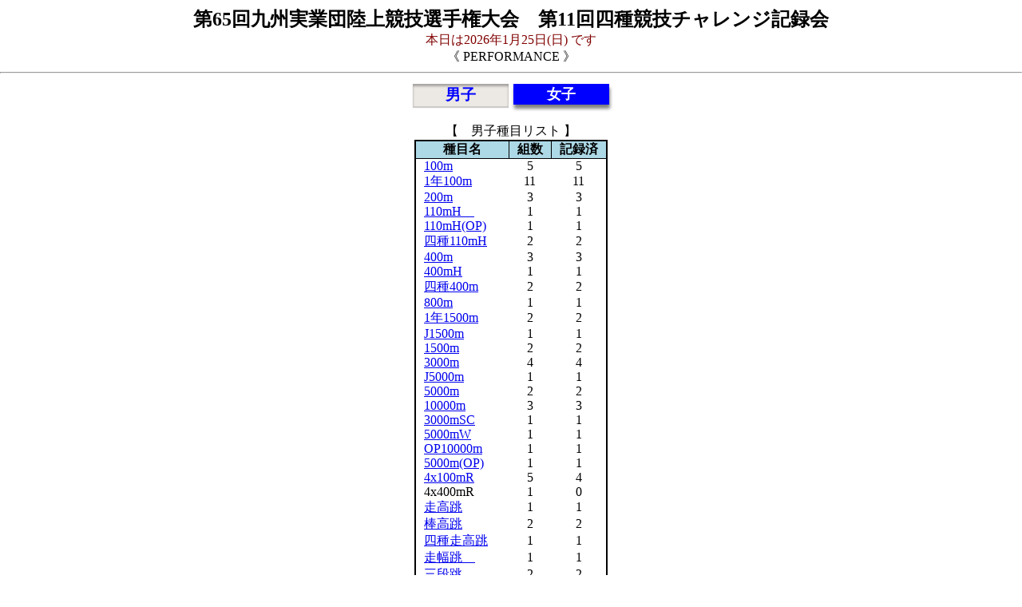

--- FILE ---
content_type: text/html
request_url: http://frk.jpn.org/mobile/cgi/menu.cgi?menu=8&base=220521&exit=0&perform_sex=0
body_size: 11532
content:
<html>
<head>
<meta http-equiv="Content-Type" content="text/html; charset=shift-jis">
<style type="text/css">body.home{color: black;background-color: white;margin-right: auto;margin-left : auto;text-align: center;}div.home{padding: 10;color: black;background-color: white;width:850px;margin-right: auto;margin-left : auto;text-align: center;}div.inf{margin: 30px 20px 0px 40px;padding: 20;color: white;background-color: teal;width:750px;margin-right: auto;margin-left : auto;text-align: left;border-radius: 20px 20px 20px 20px;}div#container{width: 720px;text-align: center;}nav {text-align: center;padding: 0;margin: auto;}ul#menu {margin: 0;padding-left:0;text-align: center;display: inline-block;}ul#menu li {width:120;float: left;list-style-type: none;border-style: outset;border-color:transparent;text-align: center;}ul#menu li a {display: block;background-color: dodgerblue;line-height: 40px;text-decoration: none;text-align: center;color: white;}ul#menu a:hover {background-color: deepskyblue;text-shadow: 0px 0px 1px yellow;}ul#menu a:active {color: orange;}span.cm {display: block;margin-top: 2px;font-size: 110%;font-weight: bold;color: white;background-color:#0000FF;box-shadow: 1px 5px 4px gray;line-height: 150%;}span.en {display: block;margin-top: 2px;font-size: 110%;font-weight: bold;color: white;background-color:#0000FF;box-shadow: 1px 5px 4px gray;line-height: 150%;}span.em {display: block;margin-top: 2px;font-size: 120%;font-weight: bold;color: #0000FF;background-color:#ece8e4;box-shadow:  0 2px 1px #cccbc9, inset 0 3px 3px rgba(0, 0, 0, 0.3);line-height: 150%;}span.rel{margin: 0;text-align: left;color: blue;}.t_deny{text-decoration: line-through;color:red;}h1{margin-top: 0; margin-bottom: 0;font-size: 2em;font-size: 1 em;}h2{margin-top: 0; margin-bottom: 0;}h3{margin-top: 0; margin-bottom: 0;}table{border: solid 2px;border-collapse: collapse;caption-side: left;table-layout: fixed;margin-left: auto;margin-right: auto;text-align: center;}th{border: solid 1px; text-align:center;vertical-align: middle; padding: 0px 10px 0px 10px; background-color: lightblue;color: black;}td{border: solid 0px; text-align:center;vertical-align: middle; padding: 0px 10px 0px 10px;}.rt{text-align:right;vertical-align:middle;}.lt{text-align:left;vertical-align:middle;}.ct{text-align:center;vertical-align:middle;}.hdr{border: solid 1px; text-align:center;vertical-align: middle; padding: 0px 10px 0px 10px; background-color: lightblue;color: black;}table.zebra{border: solid 2px;border-collapse: collapse;caption-side:left;text-align:center;vertical-align: top;border-color : black;line-height: 1.2;padding: 0px 0px 0px 0px;}table.zebra th{border: solid 1px #000000; text-align:center;vertical-align: top; padding: 0px 0px 0px 0px;text-align:left;background-color:black;color: white;text-align:center;border-color: grey;font-size:15px}table.zebra th.pink{background-color:pink;color: black;}table.zebra th.red{background-color:red;color: white;}table.zebra th.blue{background-color:blue;color: white;}table.zebra th.black{background-color:black;color: white;}table.zebra th.orange{background-color:orange;color: white;}table.zebra th.green{background-color:green;color: white;}table.zebra td{padding: 0px 5px 0px 5px;border: solid 1px;  border-style : none dotted none none; border-color :darkgray}table.zebra tr:nth-child(even) td{background-color:#eee;}table.zebra td.rt{text-align:right;vertical-align:top;}table.zebra td.lt{text-align:left;vertical-align:top;}table.zebra td.ct{text-align:center;vertical-align:top;}table.zebra td.hdr{border: solid 1px; text-align:center;vertical-align: top; padding: 0px 10px 0px 10px; background-color: lightblue;color: black;}table.line{border: solid 2px;border-collapse: collapse;caption-side:left;text-align:center;border-color : black;line-height: 1.2;}table.lone th,td{white-space: nowrap;}table.line th{border: solid 1px #000000; text-align:center;vertical-align: middle; padding: 1px 1px 1px 1px;text-align:left;background-color:black;color: white;text-align:center;border-color : grey;font-size:15px;}table.line td{border: solid 1px #000000; text-align:center;vertical-align: middle; padding: 2px 10px 2px 10px;text-align:left;background-color: white;text-align:center;border-color : grey;}table.line td.rt{text-align:right;vertical-align:middle;border-color : grey;}table.line td.lt{text-align:left;vertical-align:middle;border-color : grey;}table.line td.ct{text-align:center;border-color : grey;}table.line td.hdr{border: solid 1px; text-align:center;vertical-align: middle; padding: 0px 10px 0px 10px; background-color: lightblue;color: black;border-color : grey;}p{color: black;}p.ftr{color: black;}span.hri{color: black;}p.kumi{background-color: white;color: blue;padding: 5px 0px 5px 0px;text-align:center;}p.rlt_title{font-size: 120%;background-color: white;color: red;font-weight: bold;text-align:center;}p.stt_title{font-size: 120%;background-color: white;color: green;font-weight: bold;text-align:center;}p.entry_title{font-size: 120%;background-color: white;color: #800000;font-weight: bold;text-align:center;}</style></head>
<body class='home'>
<h2>第65回九州実業団陸上競技選手権大会　第11回四種競技チャレンジ記録会</h2><font color = #800000>本日は2026年1月25日(日)
です<br></font>《  PERFORMANCE  》<br>
<hr>
<nav><ul id='menu'><li><a href="menu.cgi?base=220521&perform_sex=1&exit=0&menu=8"><span class='em'>男子</span></a></li><li><a href="menu.cgi?base=220521&perform_sex=2&exit=0&menu=8"><span class='en'>女子</span></a></li></ul></nav>
<br>【　男子種目リスト 】<table><th>種目名</th><th>組数</th><th>記録済</th><tr><td class='lt'><a href=menu.cgi?menu=8&base=220521&mode="_1_1_1_"&exit=0&perform_sex=1&tg_event_name=100m>100m</a></td><td>5</td><td>5</td></tr><tr><td class='lt'><a href=menu.cgi?menu=8&base=220521&mode="_4_1_1_"&exit=0&perform_sex=1&tg_event_name=1年100m>1年100m</a></td><td>11</td><td>11</td></tr><tr><td class='lt'><a href=menu.cgi?menu=8&base=220521&mode="_1_2_1_"&exit=0&perform_sex=1&tg_event_name=200m>200m</a></td><td>3</td><td>3</td></tr><tr><td class='lt'><a href=menu.cgi?menu=8&base=220521&mode="_1_13_1_"&exit=0&perform_sex=1&tg_event_name=110mH　>110mH　</a></td><td>1</td><td>1</td></tr><tr><td class='lt'><a href=menu.cgi?menu=8&base=220521&mode="_1_103_1_"&exit=0&perform_sex=1&tg_event_name=110mH(OP)>110mH(OP)</a></td><td>1</td><td>1</td></tr><tr><td class='lt'><a href=menu.cgi?menu=8&base=220521&mode="_4_413_1_"&exit=0&perform_sex=1&tg_event_name=四種110mH>四種110mH</a></td><td>2</td><td>2</td></tr><tr><td class='lt'><a href=menu.cgi?menu=8&base=220521&mode="_1_3_1_"&exit=0&perform_sex=1&tg_event_name=400m>400m</a></td><td>3</td><td>3</td></tr><tr><td class='lt'><a href=menu.cgi?menu=8&base=220521&mode="_1_15_1_"&exit=0&perform_sex=1&tg_event_name=400mH>400mH</a></td><td>1</td><td>1</td></tr><tr><td class='lt'><a href=menu.cgi?menu=8&base=220521&mode="_4_403_1_"&exit=0&perform_sex=1&tg_event_name=四種400m>四種400m</a></td><td>2</td><td>2</td></tr><tr><td class='lt'><a href=menu.cgi?menu=8&base=220521&mode="_1_4_1_"&exit=0&perform_sex=1&tg_event_name=800m>800m</a></td><td>1</td><td>1</td></tr><tr><td class='lt'><a href=menu.cgi?menu=8&base=220521&mode="_4_5_1_"&exit=0&perform_sex=1&tg_event_name=1年1500m>1年1500m</a></td><td>2</td><td>2</td></tr><tr><td class='lt'><a href=menu.cgi?menu=8&base=220521&mode="_1_5_1_"&exit=0&perform_sex=1&tg_event_name=J1500m>J1500m</a></td><td>1</td><td>1</td></tr><tr><td class='lt'><a href=menu.cgi?menu=8&base=220521&mode="_1_6_1_"&exit=0&perform_sex=1&tg_event_name=1500m>1500m</a></td><td>2</td><td>2</td></tr><tr><td class='lt'><a href=menu.cgi?menu=8&base=220521&mode="_4_6_1_"&exit=0&perform_sex=1&tg_event_name=3000m>3000m</a></td><td>4</td><td>4</td></tr><tr><td class='lt'><a href=menu.cgi?menu=8&base=220521&mode="_1_7_1_"&exit=0&perform_sex=1&tg_event_name=J5000m>J5000m</a></td><td>1</td><td>1</td></tr><tr><td class='lt'><a href=menu.cgi?menu=8&base=220521&mode="_1_8_1_"&exit=0&perform_sex=1&tg_event_name=5000m>5000m</a></td><td>2</td><td>2</td></tr><tr><td class='lt'><a href=menu.cgi?menu=8&base=220521&mode="_1_9_1_"&exit=0&perform_sex=1&tg_event_name=10000m>10000m</a></td><td>3</td><td>3</td></tr><tr><td class='lt'><a href=menu.cgi?menu=8&base=220521&mode="_1_16_1_"&exit=0&perform_sex=1&tg_event_name=3000mSC>3000mSC</a></td><td>1</td><td>1</td></tr><tr><td class='lt'><a href=menu.cgi?menu=8&base=220521&mode="_1_18_1_"&exit=0&perform_sex=1&tg_event_name=5000mW>5000mW</a></td><td>1</td><td>1</td></tr><tr><td class='lt'><a href=menu.cgi?menu=8&base=220521&mode="_1_99_1_"&exit=0&perform_sex=1&tg_event_name=OP10000m>OP10000m</a></td><td>1</td><td>1</td></tr><tr><td class='lt'><a href=menu.cgi?menu=8&base=220521&mode="_1_100_1_"&exit=0&perform_sex=1&tg_event_name=5000m(OP)>5000m(OP)</a></td><td>1</td><td>1</td></tr><tr><td class='lt'><a href=menu.cgi?menu=8&base=220521&mode="_1_19_1_"&exit=0&perform_sex=1&tg_event_name=4x100mR>4x100mR</a></td><td>5</td><td>4</td></tr><tr><td class='lt'>4x400mR</td><td>1</td><td>0</td></tr><tr><td class='lt'><a href=menu.cgi?menu=8&base=220521&mode="_1_22_1_"&exit=0&perform_sex=1&tg_event_name=走高跳>走高跳</a></td><td>1</td><td>1</td></tr><tr><td class='lt'><a href=menu.cgi?menu=8&base=220521&mode="_1_23_1_"&exit=0&perform_sex=1&tg_event_name=棒高跳>棒高跳</a></td><td>2</td><td>2</td></tr><tr><td class='lt'><a href=menu.cgi?menu=8&base=220521&mode="_4_422_1_"&exit=0&perform_sex=1&tg_event_name=四種走高跳>四種走高跳</a></td><td>1</td><td>1</td></tr><tr><td class='lt'><a href=menu.cgi?menu=8&base=220521&mode="_1_24_1_"&exit=0&perform_sex=1&tg_event_name=走幅跳　>走幅跳　</a></td><td>1</td><td>1</td></tr><tr><td class='lt'><a href=menu.cgi?menu=8&base=220521&mode="_1_25_1_"&exit=0&perform_sex=1&tg_event_name=三段跳>三段跳</a></td><td>2</td><td>2</td></tr><tr><td class='lt'><a href=menu.cgi?menu=8&base=220521&mode="_1_102_1_"&exit=0&perform_sex=1&tg_event_name=走幅跳(OP)>走幅跳(OP)</a></td><td>1</td><td>1</td></tr><tr><td class='lt'><a href=menu.cgi?menu=8&base=220521&mode="_1_26_1_"&exit=0&perform_sex=1&tg_event_name=砲丸投>砲丸投</a></td><td>1</td><td>1</td></tr><tr><td class='lt'><a href=menu.cgi?menu=8&base=220521&mode="_1_27_1_"&exit=0&perform_sex=1&tg_event_name=円盤投>円盤投</a></td><td>2</td><td>2</td></tr><tr><td class='lt'><a href=menu.cgi?menu=8&base=220521&mode="_1_28_1_"&exit=0&perform_sex=1&tg_event_name=ﾊﾝﾏｰ投>ﾊﾝﾏｰ投</a></td><td>1</td><td>1</td></tr><tr><td class='lt'><a href=menu.cgi?menu=8&base=220521&mode="_1_29_1_"&exit=0&perform_sex=1&tg_event_name=やり投>やり投</a></td><td>1</td><td>1</td></tr><tr><td class='lt'><a href=menu.cgi?menu=8&base=220521&mode="_4_29_1_"&exit=0&perform_sex=1&tg_event_name=ｼﾞｬﾍﾞﾘｯｸ･ｽﾛｰ>ｼﾞｬﾍﾞﾘｯｸ･ｽﾛｰ</a></td><td>1</td><td>1</td></tr><tr><td class='lt'><a href=menu.cgi?menu=8&base=220521&mode="_1_101_1_"&exit=0&perform_sex=1&tg_event_name=ﾊﾝﾏｰ投（OP)>ﾊﾝﾏｰ投（OP)</a></td><td>1</td><td>1</td></tr><tr><td class='lt'><a href=menu.cgi?menu=8&base=220521&mode="_4_426_1_"&exit=0&perform_sex=1&tg_event_name=四種砲丸投>四種砲丸投</a></td><td>1</td><td>1</td></tr><tr><td class='lt'><a href=menu.cgi?menu=8&base=220521&mode="_4_451_1_"&exit=0&perform_sex=1&tg_event_name=四種競技>四種競技</a></td><td>1</td><td>1</td></tr></table>※記録済が 0 の種目はﾊｲﾊﾟｰﾘﾝｸされません。<hr><footer><nav><br><a href="menu.cgi?base=220521&dopt=1&exit=0&perform_sex=1">トップページ</a>
<br><a href="about.html">このサイトについて</a>
</nav><p class ='ftr'>Copyright   <a href="https://meet7.org">https://meet7.org</a></p></footer>